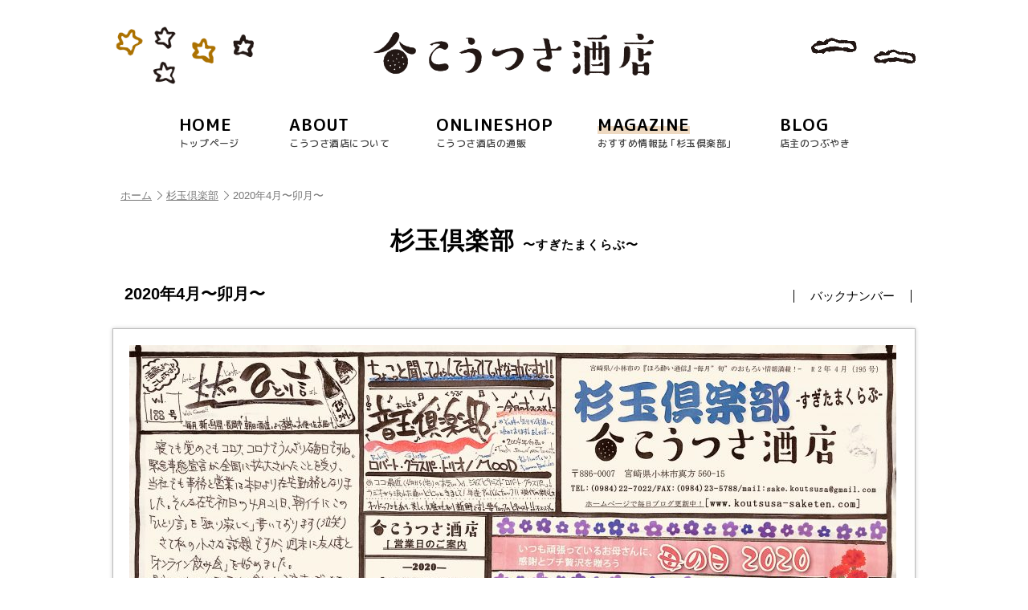

--- FILE ---
content_type: text/html; charset=UTF-8
request_url: https://www.koutsusa-saketen.com/sugitama/2020%E5%B9%B44%E6%9C%88%E3%80%9C%E5%8D%AF%E6%9C%88%E3%80%9C
body_size: 26193
content:
<!doctype html>
<html lang="ja">
<head>
<meta charset="utf-8">
<title>2020年4月〜卯月〜 - こうつさ酒店</title>
<meta name="viewport" content="width=device-width, initial-scale=1.0">
<meta name="format-detection" content="telephone=no">

<meta property="fb:app_id" content="560356271005240">
<meta property="og:locale" content="ja_JP">
<meta property="og:site_name" content="こうつさ酒店">
<meta property="og:type" content="article">
<meta property="og:title" content="2020年4月〜卯月〜">
<meta property="og:url" content="https://www.koutsusa-saketen.com/sugitama/2020%e5%b9%b44%e6%9c%88%e3%80%9c%e5%8d%af%e6%9c%88%e3%80%9c">
<meta property="og:image" content="https://www.koutsusa-saketen.com/contents/wp-content/themes/koutsusa/images/profile.png">
<meta property="og:description" content="">
<link rel="shortcut icon" href="https://www.koutsusa-saketen.com/contents/wp-content/themes/koutsusa/images/favicon.ico">
<link rel="apple-touch-icon" href="https://www.koutsusa-saketen.com/contents/wp-content/themes/koutsusa/images/homeicon.png">
<meta name="description" content="こうつさ酒店は、宮崎県宮崎市小林市の酒屋です。厳選した美味しい日本酒、焼酎等を取扱っています。八海山、すき酒造の山猪、明石酒造の「？ないな」など、宮崎県小林市真方560-15、0984-22-7022" />
<meta name='robots' content='max-image-preview:large' />
	<style>img:is([sizes="auto" i], [sizes^="auto," i]) { contain-intrinsic-size: 3000px 1500px }</style>
	<link rel='dns-prefetch' href='//ajax.googleapis.com' />
<script type="text/javascript">
/* <![CDATA[ */
window._wpemojiSettings = {"baseUrl":"https:\/\/s.w.org\/images\/core\/emoji\/15.0.3\/72x72\/","ext":".png","svgUrl":"https:\/\/s.w.org\/images\/core\/emoji\/15.0.3\/svg\/","svgExt":".svg","source":{"concatemoji":"https:\/\/www.koutsusa-saketen.com\/contents\/wp-includes\/js\/wp-emoji-release.min.js?ver=6.7.1"}};
/*! This file is auto-generated */
!function(i,n){var o,s,e;function c(e){try{var t={supportTests:e,timestamp:(new Date).valueOf()};sessionStorage.setItem(o,JSON.stringify(t))}catch(e){}}function p(e,t,n){e.clearRect(0,0,e.canvas.width,e.canvas.height),e.fillText(t,0,0);var t=new Uint32Array(e.getImageData(0,0,e.canvas.width,e.canvas.height).data),r=(e.clearRect(0,0,e.canvas.width,e.canvas.height),e.fillText(n,0,0),new Uint32Array(e.getImageData(0,0,e.canvas.width,e.canvas.height).data));return t.every(function(e,t){return e===r[t]})}function u(e,t,n){switch(t){case"flag":return n(e,"\ud83c\udff3\ufe0f\u200d\u26a7\ufe0f","\ud83c\udff3\ufe0f\u200b\u26a7\ufe0f")?!1:!n(e,"\ud83c\uddfa\ud83c\uddf3","\ud83c\uddfa\u200b\ud83c\uddf3")&&!n(e,"\ud83c\udff4\udb40\udc67\udb40\udc62\udb40\udc65\udb40\udc6e\udb40\udc67\udb40\udc7f","\ud83c\udff4\u200b\udb40\udc67\u200b\udb40\udc62\u200b\udb40\udc65\u200b\udb40\udc6e\u200b\udb40\udc67\u200b\udb40\udc7f");case"emoji":return!n(e,"\ud83d\udc26\u200d\u2b1b","\ud83d\udc26\u200b\u2b1b")}return!1}function f(e,t,n){var r="undefined"!=typeof WorkerGlobalScope&&self instanceof WorkerGlobalScope?new OffscreenCanvas(300,150):i.createElement("canvas"),a=r.getContext("2d",{willReadFrequently:!0}),o=(a.textBaseline="top",a.font="600 32px Arial",{});return e.forEach(function(e){o[e]=t(a,e,n)}),o}function t(e){var t=i.createElement("script");t.src=e,t.defer=!0,i.head.appendChild(t)}"undefined"!=typeof Promise&&(o="wpEmojiSettingsSupports",s=["flag","emoji"],n.supports={everything:!0,everythingExceptFlag:!0},e=new Promise(function(e){i.addEventListener("DOMContentLoaded",e,{once:!0})}),new Promise(function(t){var n=function(){try{var e=JSON.parse(sessionStorage.getItem(o));if("object"==typeof e&&"number"==typeof e.timestamp&&(new Date).valueOf()<e.timestamp+604800&&"object"==typeof e.supportTests)return e.supportTests}catch(e){}return null}();if(!n){if("undefined"!=typeof Worker&&"undefined"!=typeof OffscreenCanvas&&"undefined"!=typeof URL&&URL.createObjectURL&&"undefined"!=typeof Blob)try{var e="postMessage("+f.toString()+"("+[JSON.stringify(s),u.toString(),p.toString()].join(",")+"));",r=new Blob([e],{type:"text/javascript"}),a=new Worker(URL.createObjectURL(r),{name:"wpTestEmojiSupports"});return void(a.onmessage=function(e){c(n=e.data),a.terminate(),t(n)})}catch(e){}c(n=f(s,u,p))}t(n)}).then(function(e){for(var t in e)n.supports[t]=e[t],n.supports.everything=n.supports.everything&&n.supports[t],"flag"!==t&&(n.supports.everythingExceptFlag=n.supports.everythingExceptFlag&&n.supports[t]);n.supports.everythingExceptFlag=n.supports.everythingExceptFlag&&!n.supports.flag,n.DOMReady=!1,n.readyCallback=function(){n.DOMReady=!0}}).then(function(){return e}).then(function(){var e;n.supports.everything||(n.readyCallback(),(e=n.source||{}).concatemoji?t(e.concatemoji):e.wpemoji&&e.twemoji&&(t(e.twemoji),t(e.wpemoji)))}))}((window,document),window._wpemojiSettings);
/* ]]> */
</script>
<style id='wp-emoji-styles-inline-css' type='text/css'>

	img.wp-smiley, img.emoji {
		display: inline !important;
		border: none !important;
		box-shadow: none !important;
		height: 1em !important;
		width: 1em !important;
		margin: 0 0.07em !important;
		vertical-align: -0.1em !important;
		background: none !important;
		padding: 0 !important;
	}
</style>
<link rel='stylesheet' id='wp-block-library-css' href='https://www.koutsusa-saketen.com/contents/wp-includes/css/dist/block-library/style.min.css?ver=6.7.1' type='text/css' media='all' />
<style id='classic-theme-styles-inline-css' type='text/css'>
/*! This file is auto-generated */
.wp-block-button__link{color:#fff;background-color:#32373c;border-radius:9999px;box-shadow:none;text-decoration:none;padding:calc(.667em + 2px) calc(1.333em + 2px);font-size:1.125em}.wp-block-file__button{background:#32373c;color:#fff;text-decoration:none}
</style>
<style id='global-styles-inline-css' type='text/css'>
:root{--wp--preset--aspect-ratio--square: 1;--wp--preset--aspect-ratio--4-3: 4/3;--wp--preset--aspect-ratio--3-4: 3/4;--wp--preset--aspect-ratio--3-2: 3/2;--wp--preset--aspect-ratio--2-3: 2/3;--wp--preset--aspect-ratio--16-9: 16/9;--wp--preset--aspect-ratio--9-16: 9/16;--wp--preset--color--black: #000000;--wp--preset--color--cyan-bluish-gray: #abb8c3;--wp--preset--color--white: #ffffff;--wp--preset--color--pale-pink: #f78da7;--wp--preset--color--vivid-red: #cf2e2e;--wp--preset--color--luminous-vivid-orange: #ff6900;--wp--preset--color--luminous-vivid-amber: #fcb900;--wp--preset--color--light-green-cyan: #7bdcb5;--wp--preset--color--vivid-green-cyan: #00d084;--wp--preset--color--pale-cyan-blue: #8ed1fc;--wp--preset--color--vivid-cyan-blue: #0693e3;--wp--preset--color--vivid-purple: #9b51e0;--wp--preset--gradient--vivid-cyan-blue-to-vivid-purple: linear-gradient(135deg,rgba(6,147,227,1) 0%,rgb(155,81,224) 100%);--wp--preset--gradient--light-green-cyan-to-vivid-green-cyan: linear-gradient(135deg,rgb(122,220,180) 0%,rgb(0,208,130) 100%);--wp--preset--gradient--luminous-vivid-amber-to-luminous-vivid-orange: linear-gradient(135deg,rgba(252,185,0,1) 0%,rgba(255,105,0,1) 100%);--wp--preset--gradient--luminous-vivid-orange-to-vivid-red: linear-gradient(135deg,rgba(255,105,0,1) 0%,rgb(207,46,46) 100%);--wp--preset--gradient--very-light-gray-to-cyan-bluish-gray: linear-gradient(135deg,rgb(238,238,238) 0%,rgb(169,184,195) 100%);--wp--preset--gradient--cool-to-warm-spectrum: linear-gradient(135deg,rgb(74,234,220) 0%,rgb(151,120,209) 20%,rgb(207,42,186) 40%,rgb(238,44,130) 60%,rgb(251,105,98) 80%,rgb(254,248,76) 100%);--wp--preset--gradient--blush-light-purple: linear-gradient(135deg,rgb(255,206,236) 0%,rgb(152,150,240) 100%);--wp--preset--gradient--blush-bordeaux: linear-gradient(135deg,rgb(254,205,165) 0%,rgb(254,45,45) 50%,rgb(107,0,62) 100%);--wp--preset--gradient--luminous-dusk: linear-gradient(135deg,rgb(255,203,112) 0%,rgb(199,81,192) 50%,rgb(65,88,208) 100%);--wp--preset--gradient--pale-ocean: linear-gradient(135deg,rgb(255,245,203) 0%,rgb(182,227,212) 50%,rgb(51,167,181) 100%);--wp--preset--gradient--electric-grass: linear-gradient(135deg,rgb(202,248,128) 0%,rgb(113,206,126) 100%);--wp--preset--gradient--midnight: linear-gradient(135deg,rgb(2,3,129) 0%,rgb(40,116,252) 100%);--wp--preset--font-size--small: 13px;--wp--preset--font-size--medium: 20px;--wp--preset--font-size--large: 36px;--wp--preset--font-size--x-large: 42px;--wp--preset--spacing--20: 0.44rem;--wp--preset--spacing--30: 0.67rem;--wp--preset--spacing--40: 1rem;--wp--preset--spacing--50: 1.5rem;--wp--preset--spacing--60: 2.25rem;--wp--preset--spacing--70: 3.38rem;--wp--preset--spacing--80: 5.06rem;--wp--preset--shadow--natural: 6px 6px 9px rgba(0, 0, 0, 0.2);--wp--preset--shadow--deep: 12px 12px 50px rgba(0, 0, 0, 0.4);--wp--preset--shadow--sharp: 6px 6px 0px rgba(0, 0, 0, 0.2);--wp--preset--shadow--outlined: 6px 6px 0px -3px rgba(255, 255, 255, 1), 6px 6px rgba(0, 0, 0, 1);--wp--preset--shadow--crisp: 6px 6px 0px rgba(0, 0, 0, 1);}:where(.is-layout-flex){gap: 0.5em;}:where(.is-layout-grid){gap: 0.5em;}body .is-layout-flex{display: flex;}.is-layout-flex{flex-wrap: wrap;align-items: center;}.is-layout-flex > :is(*, div){margin: 0;}body .is-layout-grid{display: grid;}.is-layout-grid > :is(*, div){margin: 0;}:where(.wp-block-columns.is-layout-flex){gap: 2em;}:where(.wp-block-columns.is-layout-grid){gap: 2em;}:where(.wp-block-post-template.is-layout-flex){gap: 1.25em;}:where(.wp-block-post-template.is-layout-grid){gap: 1.25em;}.has-black-color{color: var(--wp--preset--color--black) !important;}.has-cyan-bluish-gray-color{color: var(--wp--preset--color--cyan-bluish-gray) !important;}.has-white-color{color: var(--wp--preset--color--white) !important;}.has-pale-pink-color{color: var(--wp--preset--color--pale-pink) !important;}.has-vivid-red-color{color: var(--wp--preset--color--vivid-red) !important;}.has-luminous-vivid-orange-color{color: var(--wp--preset--color--luminous-vivid-orange) !important;}.has-luminous-vivid-amber-color{color: var(--wp--preset--color--luminous-vivid-amber) !important;}.has-light-green-cyan-color{color: var(--wp--preset--color--light-green-cyan) !important;}.has-vivid-green-cyan-color{color: var(--wp--preset--color--vivid-green-cyan) !important;}.has-pale-cyan-blue-color{color: var(--wp--preset--color--pale-cyan-blue) !important;}.has-vivid-cyan-blue-color{color: var(--wp--preset--color--vivid-cyan-blue) !important;}.has-vivid-purple-color{color: var(--wp--preset--color--vivid-purple) !important;}.has-black-background-color{background-color: var(--wp--preset--color--black) !important;}.has-cyan-bluish-gray-background-color{background-color: var(--wp--preset--color--cyan-bluish-gray) !important;}.has-white-background-color{background-color: var(--wp--preset--color--white) !important;}.has-pale-pink-background-color{background-color: var(--wp--preset--color--pale-pink) !important;}.has-vivid-red-background-color{background-color: var(--wp--preset--color--vivid-red) !important;}.has-luminous-vivid-orange-background-color{background-color: var(--wp--preset--color--luminous-vivid-orange) !important;}.has-luminous-vivid-amber-background-color{background-color: var(--wp--preset--color--luminous-vivid-amber) !important;}.has-light-green-cyan-background-color{background-color: var(--wp--preset--color--light-green-cyan) !important;}.has-vivid-green-cyan-background-color{background-color: var(--wp--preset--color--vivid-green-cyan) !important;}.has-pale-cyan-blue-background-color{background-color: var(--wp--preset--color--pale-cyan-blue) !important;}.has-vivid-cyan-blue-background-color{background-color: var(--wp--preset--color--vivid-cyan-blue) !important;}.has-vivid-purple-background-color{background-color: var(--wp--preset--color--vivid-purple) !important;}.has-black-border-color{border-color: var(--wp--preset--color--black) !important;}.has-cyan-bluish-gray-border-color{border-color: var(--wp--preset--color--cyan-bluish-gray) !important;}.has-white-border-color{border-color: var(--wp--preset--color--white) !important;}.has-pale-pink-border-color{border-color: var(--wp--preset--color--pale-pink) !important;}.has-vivid-red-border-color{border-color: var(--wp--preset--color--vivid-red) !important;}.has-luminous-vivid-orange-border-color{border-color: var(--wp--preset--color--luminous-vivid-orange) !important;}.has-luminous-vivid-amber-border-color{border-color: var(--wp--preset--color--luminous-vivid-amber) !important;}.has-light-green-cyan-border-color{border-color: var(--wp--preset--color--light-green-cyan) !important;}.has-vivid-green-cyan-border-color{border-color: var(--wp--preset--color--vivid-green-cyan) !important;}.has-pale-cyan-blue-border-color{border-color: var(--wp--preset--color--pale-cyan-blue) !important;}.has-vivid-cyan-blue-border-color{border-color: var(--wp--preset--color--vivid-cyan-blue) !important;}.has-vivid-purple-border-color{border-color: var(--wp--preset--color--vivid-purple) !important;}.has-vivid-cyan-blue-to-vivid-purple-gradient-background{background: var(--wp--preset--gradient--vivid-cyan-blue-to-vivid-purple) !important;}.has-light-green-cyan-to-vivid-green-cyan-gradient-background{background: var(--wp--preset--gradient--light-green-cyan-to-vivid-green-cyan) !important;}.has-luminous-vivid-amber-to-luminous-vivid-orange-gradient-background{background: var(--wp--preset--gradient--luminous-vivid-amber-to-luminous-vivid-orange) !important;}.has-luminous-vivid-orange-to-vivid-red-gradient-background{background: var(--wp--preset--gradient--luminous-vivid-orange-to-vivid-red) !important;}.has-very-light-gray-to-cyan-bluish-gray-gradient-background{background: var(--wp--preset--gradient--very-light-gray-to-cyan-bluish-gray) !important;}.has-cool-to-warm-spectrum-gradient-background{background: var(--wp--preset--gradient--cool-to-warm-spectrum) !important;}.has-blush-light-purple-gradient-background{background: var(--wp--preset--gradient--blush-light-purple) !important;}.has-blush-bordeaux-gradient-background{background: var(--wp--preset--gradient--blush-bordeaux) !important;}.has-luminous-dusk-gradient-background{background: var(--wp--preset--gradient--luminous-dusk) !important;}.has-pale-ocean-gradient-background{background: var(--wp--preset--gradient--pale-ocean) !important;}.has-electric-grass-gradient-background{background: var(--wp--preset--gradient--electric-grass) !important;}.has-midnight-gradient-background{background: var(--wp--preset--gradient--midnight) !important;}.has-small-font-size{font-size: var(--wp--preset--font-size--small) !important;}.has-medium-font-size{font-size: var(--wp--preset--font-size--medium) !important;}.has-large-font-size{font-size: var(--wp--preset--font-size--large) !important;}.has-x-large-font-size{font-size: var(--wp--preset--font-size--x-large) !important;}
:where(.wp-block-post-template.is-layout-flex){gap: 1.25em;}:where(.wp-block-post-template.is-layout-grid){gap: 1.25em;}
:where(.wp-block-columns.is-layout-flex){gap: 2em;}:where(.wp-block-columns.is-layout-grid){gap: 2em;}
:root :where(.wp-block-pullquote){font-size: 1.5em;line-height: 1.6;}
</style>
<link rel='stylesheet' id='wsfront_style-css' href='https://www.koutsusa-saketen.com/contents/wp-content/themes/koutsusa/css/ws-front-calendar.css?ver=6.7.1' type='text/css' media='all' />
<script type="text/javascript" src="//ajax.googleapis.com/ajax/libs/jquery/1.12.4/jquery.min.js?ver=1.12.4" id="jquery-js"></script>
<link rel="https://api.w.org/" href="https://www.koutsusa-saketen.com/wp-json/" /><link rel="canonical" href="https://www.koutsusa-saketen.com/sugitama/2020%e5%b9%b44%e6%9c%88%e3%80%9c%e5%8d%af%e6%9c%88%e3%80%9c" />
<link rel='shortlink' href='https://www.koutsusa-saketen.com/?p=2713' />
<link rel="alternate" title="oEmbed (JSON)" type="application/json+oembed" href="https://www.koutsusa-saketen.com/wp-json/oembed/1.0/embed?url=https%3A%2F%2Fwww.koutsusa-saketen.com%2Fsugitama%2F2020%25e5%25b9%25b44%25e6%259c%2588%25e3%2580%259c%25e5%258d%25af%25e6%259c%2588%25e3%2580%259c" />
<link rel="alternate" title="oEmbed (XML)" type="text/xml+oembed" href="https://www.koutsusa-saketen.com/wp-json/oembed/1.0/embed?url=https%3A%2F%2Fwww.koutsusa-saketen.com%2Fsugitama%2F2020%25e5%25b9%25b44%25e6%259c%2588%25e3%2580%259c%25e5%258d%25af%25e6%259c%2588%25e3%2580%259c&#038;format=xml" />
<link rel="stylesheet" href="https://www.koutsusa-saketen.com/contents/wp-content/themes/koutsusa/js/slick/slick.css">
<link rel="stylesheet" href="https://www.koutsusa-saketen.com/contents/wp-content/themes/koutsusa/js/slick/slick-theme.css">
<link rel="stylesheet" href="https://www.koutsusa-saketen.com/contents/wp-content/themes/koutsusa/js/bxslider/jquery.bxslider.css">
<link rel="stylesheet" href="https://www.koutsusa-saketen.com/contents/wp-content/themes/koutsusa/css/loaders.min.css">
<link rel="stylesheet" href="https://www.koutsusa-saketen.com/contents/wp-content/themes/koutsusa/css/fontello.css">
<link rel="stylesheet" href="https://www.koutsusa-saketen.com/contents/wp-content/themes/koutsusa/css/default.css">
<link rel="stylesheet" href="https://www.koutsusa-saketen.com/contents/wp-content/themes/koutsusa/css/cf.css">
<link rel="stylesheet" href="https://www.koutsusa-saketen.com/contents/wp-content/themes/koutsusa/css/tile.css?v=1608684335">
<link rel="stylesheet" href="https://www.koutsusa-saketen.com/contents/wp-content/themes/koutsusa/css/common.css?v=1608681361">
<link rel="stylesheet" href="https://www.koutsusa-saketen.com/contents/wp-content/themes/koutsusa/css/top.css?v=1694664756">
<link rel="stylesheet" href="https://www.koutsusa-saketen.com/contents/wp-content/themes/koutsusa/css/sub.css?v=1592534340">
<link rel="stylesheet" href="https://www.koutsusa-saketen.com/contents/wp-content/themes/koutsusa/css/contents.css?v=1673887567">
<script src="https://ajax.googleapis.com/ajax/libs/jqueryui/1.10.3/jquery-ui.min.js"></script>
<link href="https://fonts.googleapis.com/earlyaccess/roundedmplus1c.css" rel="stylesheet">
</head>

<body>

<div id="page" class="top">

<header class="header sub_header">
	<div class="header_inner">
		<h1 class="logo"><a href="https://www.koutsusa-saketen.com/"><img src="https://www.koutsusa-saketen.com/contents/wp-content/themes/koutsusa/images/logo.png" alt="こうつさ酒店" width="350"></a></h1>
		<img src="https://www.koutsusa-saketen.com/contents/wp-content/themes/koutsusa/images/star1.png" width="200" class="star">
		<img src="https://www.koutsusa-saketen.com/contents/wp-content/themes/koutsusa/images/cloud.png" width="150" class="cloud">
	</div>
		<div class="nav-button-wrap">
		<div class="nav-button">
			<span></span>
			<span></span>
			<span></span>
		</div>
		<strong>MENU</strong>
	</div>
	</header>



<nav class="nav main_nav">
	<ul class="clearfix">
		<li><a href="https://www.koutsusa-saketen.com/"><strong>HOME</strong><span>トップページ</span></a></li>
		<li><a href="https://www.koutsusa-saketen.com/about"><strong>ABOUT</strong><span>こうつさ酒店について</span></a></li>
		<li><a href="https://www.koutsusa-saketen.com/shop"><strong>ONLINESHOP</strong><span>こうつさ酒店の通販</span></a></li>
		<li class="active"><a href="https://www.koutsusa-saketen.com/sugitama"><strong>MAGAZINE</strong><span>おすすめ情報誌 ｢杉玉倶楽部｣</span></a></li>
		<li><a href="https://www.koutsusa-saketen.com/blog"><strong>BLOG</strong><span>店主のつぶやき</span></a></li>
		<li class="sp"><a href="https://www.koutsusa-saketen.com/contact"><strong>CONTACT</strong><span>お問い合わせ</span></a></li>
	</ul>
</nav>

<div class="contents clearfix">

<div class="pankuzu_wrap">
<div class="pankuzu"><ul class="clearfix"><li><a href="https://www.koutsusa-saketen.com">ホーム</a></li><li><a href="/sugitama">杉玉倶楽部</a></li><li>2020年4月〜卯月〜</li></ul></div></div>

<h2 class="title">杉玉倶楽部<span>〜すぎたまくらぶ〜</span></h2>

<div class="item_sugitama">
	<div class="sugitame_header clearfix">
		<h3 class="t_sugitama"><i class="icon-doc-text-inv"></i>2020年4月〜卯月〜</h3>
		<div class="backnumber"><a href="https://www.koutsusa-saketen.com/sugitama?type=backnumber" class="u">バックナンバー</a></div>
	</div>
			<div class="box_magazine">
			<img src="https://www.koutsusa-saketen.com/contents/wp-content/uploads/2020/04/fullsizeoutput_1a39-955x672.jpeg">
			<div class="sugitama_zoom"><a href="https://www.koutsusa-saketen.com/sugitama/2020%e5%b9%b44%e6%9c%88%e3%80%9c%e5%8d%af%e6%9c%88%e3%80%9c?img=1" class="b"><i class="icon-zoom-in"></i>大きい画像を表示</a></div>
		</div>
		<div class="box_magazine">
			<img src="https://www.koutsusa-saketen.com/contents/wp-content/uploads/2020/04/fullsizeoutput_1a3a-955x668.jpeg">
			<div class="sugitama_zoom"><a href="https://www.koutsusa-saketen.com/sugitama/2020%e5%b9%b44%e6%9c%88%e3%80%9c%e5%8d%af%e6%9c%88%e3%80%9c?img=2" class="b"><i class="icon-zoom-in"></i>大きい画像を表示</a></div>
		</div>
			</div>

<div class="back"><a href="https://www.koutsusa-saketen.com/sugitama?type=backnumber" class="icon"><i class="icon-angle-double-left"></i>一覧</a></div>

</div><!--/contents-->

<footer class="footer">
	<div class="f_info">
		<div class="f_logo">
			<strong><img src="https://www.koutsusa-saketen.com/contents/wp-content/themes/koutsusa/images/f_logo.png" alt="こうつさ酒店"></strong>
		</div>
		<div class="f_adrs">
			〒886-0007<br>
			宮崎県小林市真方560-15 [<a href="https://www.koutsusa-saketen.com/about#access">地図</a>]<br>
			TEL <span class="tel">0984-22-7022</span>　<br class="sp">FAX 0984-23-5788<br>
			shop<span class="at"></span>koutsusa-saketen<span class="dot"></span>com
			<div class="f_contact">
				<span class="icon_social"><a href="https://www.facebook.com/sake.koutsusa/" target="_blank"><i class="icon-facebook-squared"></i></a></span>
				<span class="icon_social"><a href="https://www.instagram.com/koutsusa.saketen/" target="_blank"><i class="icon-instagram"></i></a></span>
				<span class="b_contact"><a href="https://www.koutsusa-saketen.com/contact">お問い合わせ<i class="icon-right-open-3"></i></a></span>
			</div>
		</div>
	</div>
</footer>

<div class="pagetop">
	<div class="pagetop_inner">
		<img src="https://www.koutsusa-saketen.com/contents/wp-content/themes/koutsusa/images/pagetop1.png" class="pagetop1">
		<img src="https://www.koutsusa-saketen.com/contents/wp-content/themes/koutsusa/images/pagetop2.png" class="pagetop2">
	</div>
</div>

</div><!--/page-->

<script type="text/javascript" src="https://www.koutsusa-saketen.com/contents/wp-includes/js/dist/hooks.min.js?ver=4d63a3d491d11ffd8ac6" id="wp-hooks-js"></script>
<script type="text/javascript" src="https://www.koutsusa-saketen.com/contents/wp-includes/js/dist/i18n.min.js?ver=5e580eb46a90c2b997e6" id="wp-i18n-js"></script>
<script type="text/javascript" id="wp-i18n-js-after">
/* <![CDATA[ */
wp.i18n.setLocaleData( { 'text direction\u0004ltr': [ 'ltr' ] } );
wp.i18n.setLocaleData( { 'text direction\u0004ltr': [ 'ltr' ] } );
/* ]]> */
</script>
<script type="text/javascript" src="https://www.koutsusa-saketen.com/contents/wp-content/plugins/contact-form-7/includes/swv/js/index.js?ver=6.0.1" id="swv-js"></script>
<script type="text/javascript" id="contact-form-7-js-translations">
/* <![CDATA[ */
( function( domain, translations ) {
	var localeData = translations.locale_data[ domain ] || translations.locale_data.messages;
	localeData[""].domain = domain;
	wp.i18n.setLocaleData( localeData, domain );
} )( "contact-form-7", {"translation-revision-date":"2024-11-05 02:21:01+0000","generator":"GlotPress\/4.0.1","domain":"messages","locale_data":{"messages":{"":{"domain":"messages","plural-forms":"nplurals=1; plural=0;","lang":"ja_JP"},"This contact form is placed in the wrong place.":["\u3053\u306e\u30b3\u30f3\u30bf\u30af\u30c8\u30d5\u30a9\u30fc\u30e0\u306f\u9593\u9055\u3063\u305f\u4f4d\u7f6e\u306b\u7f6e\u304b\u308c\u3066\u3044\u307e\u3059\u3002"],"Error:":["\u30a8\u30e9\u30fc:"]}},"comment":{"reference":"includes\/js\/index.js"}} );
/* ]]> */
</script>
<script type="text/javascript" id="contact-form-7-js-before">
/* <![CDATA[ */
var wpcf7 = {
    "api": {
        "root": "https:\/\/www.koutsusa-saketen.com\/wp-json\/",
        "namespace": "contact-form-7\/v1"
    }
};
/* ]]> */
</script>
<script type="text/javascript" src="https://www.koutsusa-saketen.com/contents/wp-content/plugins/contact-form-7/includes/js/index.js?ver=6.0.1" id="contact-form-7-js"></script>

<script src="https://www.koutsusa-saketen.com/contents/wp-content/themes/koutsusa/js/imgLiquid-min.js"></script>
<script src="https://www.koutsusa-saketen.com/contents/wp-content/themes/koutsusa/js/jquery.tile.js"></script>
<script src="https://www.koutsusa-saketen.com/contents/wp-content/themes/koutsusa/js/jquery.easing.1.3.js"></script>
<script src="https://www.koutsusa-saketen.com/contents/wp-content/themes/koutsusa/js/slick/slick.min.js"></script>
<script src="https://www.koutsusa-saketen.com/contents/wp-content/themes/koutsusa/js/lib.js?v=1541746750"></script>
<script src="https://www.koutsusa-saketen.com/contents/wp-content/themes/koutsusa/js/imagesloaded.pkgd.min.js"></script>
<script src="https://www.koutsusa-saketen.com/contents/wp-content/themes/koutsusa/js/jquery.matchHeight-min.js"></script>
<script src="https://www.koutsusa-saketen.com/contents/wp-content/themes/koutsusa/js/script.js?v=1625552374"></script>

<div class="loader">
	<div class="ball-pulse-sync">
		<div></div>
		<div></div>
		<div></div>
	</div>
</div>
<form action="https://www.koutsusa-saketen.com/contact" name="contact" method="post" id="contact_submit">
	<input type="hidden" name="ref" value="post_20260124">
</form>

<!-- Global site tag (gtag.js) - Google Analytics -->
<script async src="https://www.googletagmanager.com/gtag/js?id=UA-125420133-1"></script>
<script>
  window.dataLayer = window.dataLayer || [];
  function gtag(){dataLayer.push(arguments);}
  gtag('js', new Date());

  gtag('config', 'UA-125420133-1');
</script>

<!-- Google tag (gtag.js) -->
<script async src="https://www.googletagmanager.com/gtag/js?id=G-G41RX5SENL"></script>
<script>
  window.dataLayer = window.dataLayer || [];
  function gtag(){dataLayer.push(arguments);}
  gtag('js', new Date());

  gtag('config', 'G-G41RX5SENL');
</script>

</body>
</html>

--- FILE ---
content_type: text/css
request_url: https://www.koutsusa-saketen.com/contents/wp-content/themes/koutsusa/css/common.css?v=1608681361
body_size: 6552
content:
#page{overflow-x:hidden;}
.contents{padding:20px;max-width:1040px;}
.gf{font-family: "Rounded Mplus 1c";}

/*ヘッダー
------------------------------*/
.header{text-align:center;padding:40px 20px;position:relative;}
.header_inner{max-width:1000px;position:relative;}
.star{position:absolute;top:-20%;left:0;width:18%;}
.cloud{position:absolute;right:0;top:0;width:13%;animation: rotater 3s infinite ease 1.5s;}
.header .logo{width:400px;margin:0 auto;font-size:1.5rem;}
.header .logo img{max-width:100%;height:auto}

@keyframes rotater{
	  0% {transform: translateY(0);}
	 50% {transform: translateY(10px);}
	100% {transform: translateY(0);}
}

@media (max-width:767px){
	.header{padding:20px 15px;border-bottom:1px solid #ccc;}
	.header .logo{width:180px;}
	.top_header{border-bottom:0!important;padding-top:30px;}
	.sub_header .cloud{display:none;}
}



/*ナビゲーション
------------------------------*/
.nav{max-width:1000px;margin-bottom:20px;}
.nav ul{margin:0 auto;max-width:900px}
.nav ul li{float:left;text-align:center;}

/*
.nav ul li:nth-child(1){width:16.8%;}
.nav ul li:nth-child(2){width:21.8%;}
.nav ul li:nth-child(3){width:23.7%;}
.nav ul li:nth-child(4){width:20.9%;}
.nav ul li:nth-child(5){width:16.8%;}
*/

.nav ul li:nth-child(1){width:15.6%;}
.nav ul li:nth-child(2){width:20.5%;}
.nav ul li:nth-child(3){width:22.4%;}
.nav ul li:nth-child(4){width:24.7%;}
.nav ul li:nth-child(5){width:16.8%;}

.nav ul li a{display:inline-block;text-align:left;padding:10px 20px;position:relative;}
.nav ul li a strong{display:inline-block;font-size:2.1rem;font-family: "Rounded Mplus 1c";letter-spacing:1px;position:relative;}
.nav ul li a strong:after{content:"";position:absolute;bottom:0px;height:10px;left:0;width:0;background:#ddd;transition:0.2s 0.2s;z-index:-1;}
.nav ul li a span{display:block;font-size:1.2rem;margin-top:5px;font-family: "Rounded Mplus 1c";letter-spacing:0.5px;color:#444}
.nav ul li a i{display:none;}

.nav ul li a:before{content:"";position:absolute;left:-2px;top:-2px;width:0;height:0;border-top:2px solid #fff;border-left:2px solid #fff;transition:0.2s;}
.nav ul li a:after{content:"";position:absolute;right:-2px;bottom:-2px;width:0;height:0;border-bottom:2px solid #fff;border-right:2px solid #fff;transition:0.2s 0.1s;}
.hover .nav ul li a:hover strong:after{content:"";width:100%;}
.hover .nav ul li a:hover:before{content:"";width:15px;height:15px;border-top:2px solid #444;border-left:2px solid #444;}
.hover .nav ul li a:hover:after{content:"";width:15px;height:15px;border-bottom:2px solid #444;border-right:2px solid #444;}

.nav ul li.active a strong:after{content:"";width:100%;background:rgba(198,128,52,0.3)}

/*ナビボタン
------------------------------*/
.nav-button-wrap { background: none; padding: 5px; position: absolute; top: 15px; right:15px; font-size: 0; text-align: center; cursor: pointer; z-index: 10; display: none;background:#fff;border-radius:0;transition:0.4s;}
.nav-button-wrap.active{background:#649d41;}

.nav-button { position: relative; width: 26px; height: 16px; }
.nav-button span { display: block; position: absolute; -webkit-transition: all 0.4s; transition: all 0.4s; width: 100%; height: 2px; background: #000; }
.nav-button span:nth-of-type(1) { top: 0; }
.nav-button span:nth-of-type(2) { top: 7px; }
.nav-button span:nth-of-type(3) { bottom: 0; }

.nav-button.active span { background: #000; }
.nav-button.active span:nth-of-type(1) { -webkit-transform: translateY(7px) rotate(-45deg); transform: translateY(7px) rotate(-45deg); }
.nav-button.active span:nth-of-type(2) { opacity: 0; -webkit-transform: translateX(0); transform: translateX(0); }
.nav-button.active span:nth-of-type(3) { -webkit-transform: translateY(-7px) rotate(45deg); transform: translateY(-7px) rotate(45deg); }

.nav-circle{background:#333;border-radius:50%;height:36px;width:36px;padding:11px 0 0 0;}
.nav-button-wrap strong{font-size:0.8rem;color:#000;display:block;text-align:center;margin-top:5px;line-height:1;}

/*フッター
------------------------------*/
.footer{text-align:center;padding:40px 20px 40px}
.f_info{display:table;border-collapse:collapse;}
.f_logo{display:table-cell;vertical-align:middle;padding-right:20px;}
.f_logo strong{display:block;width:90px;}
.f_logo strong img{max-width:100%;height:auto;}
.f_adrs{display:table-cell;white-space:nowrap;text-align:left;vertical-align:middle;line-height:1.5}

.f_contact{margin-top:10px;}

.icon_social{display:inline-block;font-size:3rem;padding:0 13px 0 0;vertical-align:middle;}
.icon_social a{display:inline-block;transition:0.3s;}
.icon_social a{transform:scale(1);}
.hover .icon_social a:hover{transform:scale(1.3);}


/*お問い合わせボタン*/
.b_contact a{display:inline-block;border:1px solid #000;padding:5px 10px;transition:0.3s;}
.b_contact a i{margin-left:7px;}
.hover .b_contact a:hover{background:#f0f0f0;}

/*ページの先頭
------------------------------*/
.pagetop{position:fixed;right:40px;bottom:10px;display:none;z-index:2;}
.pagetop_inner{position:relative;height:140px;width:140px;cursor:pointer;}
.pagetop_inner img.pagetop1{width:60px;position:absolute;right:0;bottom:0;}
.pagetop_inner img.pagetop2{width:70px;position:absolute;left:0;top:0;opacity:0;transition:0.3s;transform:scale(0) translate(90px,90px)}
.hover .pagetop_inner:hover img.pagetop2{opacity:1;transform:scale(1) translateX(0)}

/*アクセサリ
------------------------------*/
[class^="icon-"]::before{margin:0;width:auto}

/*ボタン*/
a.b{background:#000;color:#fff;display:inline-block;padding:10px 20px;box-shadow:4px 4px 4px rgba(0,0,0,0.3)}
.hover a.b:hover{background:#333;box-shadow:0 0 4px rgba(0,0,0,0.3);position:relative;top:2px;left:2px;}

.loader{position:fixed;top:50%;left:50%;margin-left:-24px;margin-top:-8px;}
.ball-pulse-sync{font-size:0;}
.ball-pulse-sync > div{background-color:#000;width:10px;height:10px;display:inline-block;margin:3px;}

@media screen and (max-width:767px){
.contents{padding:0 15px 20px;}

/*ナビゲーション*/
.main_nav{display:none;}
.nav ul li{float:none;text-align:left;width:100%!important;}
.nav ul li a{display:block;padding:14px 20px}
.nav ul li a span{display:inline-block;margin-left:15px;margin-top:0;}
.nav ul li a i{display:block;float:right;}

.nav-button-wrap{display:block;}

/*フッター*/
.footer{padding:40px 20px 100px}
.f_logo{display:block;padding-right:0;padding-bottom:15px;text-align:center;}
.f_logo strong{margin:0 auto}
.f_adrs{display:block;}

/*ページの先頭*/
.pagetop{right:15px;bottom:10px;}
.pagetop_inner{position:relative;height:90px;width:80px;cursor:pointer;}
.pagetop_inner img.pagetop1{width:30px;}
.pagetop_inner img.pagetop2{width:50px;opacity:1;transform:scale(1)}
}